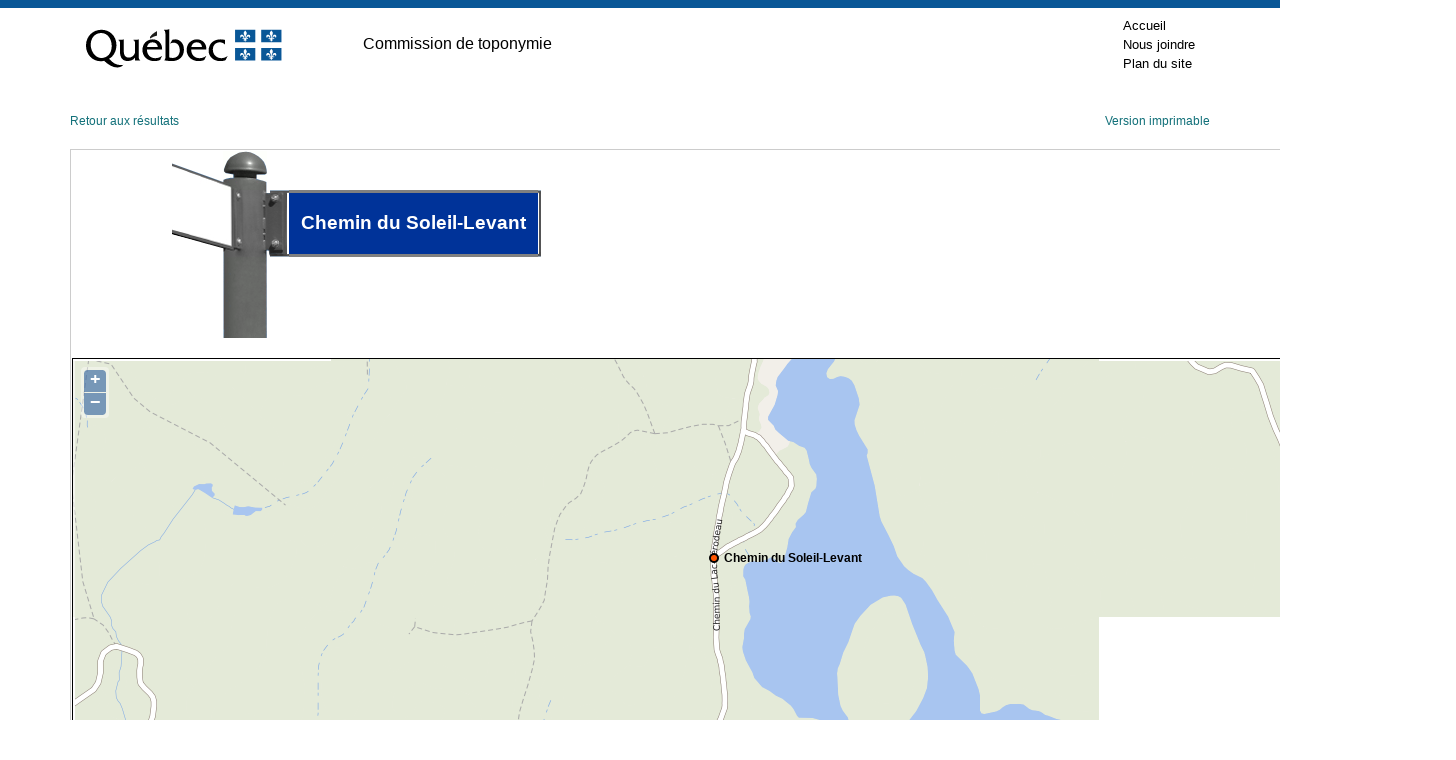

--- FILE ---
content_type: text/html; charset=utf-8
request_url: https://toponymie.gouv.qc.ca/ct/ToposWeb/Fiche.aspx?no_seq=99430
body_size: 7096
content:

<!DOCTYPE html PUBLIC "-//W3C//DTD XHTML 1.0 Transitional//EN" "http://www.w3.org/TR/xhtml1/DTD/xhtml1-transitional.dtd">

<html xmlns="http://www.w3.org/1999/xhtml" >
<head><title>
	Chemin du Soleil-Levant - Chute-Saint-Philippe (Municipalité)
</title><meta http-equiv="Content-Type" content="text/html; charset=utf-8" /><meta http-equiv="X-UA-Compatible" content="IE=edge" /><meta name="viewport" content="width=device-width, initial-scale=1.0" /><link rel="stylesheet" href="/ct/css/bootstrap-4.4.1/css/bootstrap.min.css" type="text/css" media="screen" /><link href="feuilles_de_style/Styles.css" rel="stylesheet" type="text/css" /><link href="feuilles_de_style/StyleControleAjax.css" rel="stylesheet" type="text/css" /><link href="/ct/css/print.css" rel="stylesheet" type="text/css" media="print" /><link href="/ct/css/screen.css" rel="stylesheet" type="text/css" media="screen" /><link rel="stylesheet" href="/ct/css/en-tete.css" type="text/css" /><link rel="stylesheet" href="/ct/css/pied-de-page.css" type="text/css" />

    
        <link href="feuilles_de_style/fiche.css" rel="stylesheet" type="text/css" />
    
    <link rel="stylesheet" href="js/theme/default/style.css" type="text/css" />
    <link rel="canonical" href="https://toponymie.gouv.qc.ca/ct/ToposWeb/Fiche.aspx?no_seq=99430" />
</head>
<body class="topos-fiche">



<!-- Entête PIV -->
    <div class="container-fluid piv--blanc">
        <div class="container" id="haut">
             <div class="ligne">
                <div class="d-flex align-items-center">
                        <a href="#contenu" class="visuallyHidden" tabindex="1">Passer au contenu</a>
                </div>
            </div>
            <div class="ligne m-0" id="entetePiv">
                <div class="d-flex align-items-center zone1"> <a href="https://www.quebec.ca/" title="Québec.ca. Une nouvelle fenêtre s'ouvrira." target="_blank"><img id="pivImage" alt="Logo du gouvernement du Québec." src="/ct/images/QUEBEC_couleur.svg" width="256" height="72"></a>

                </div>
                <div class="d-flex align-items-center zone2" lang="fr">
                    <div class="identite desktop">
                      Commission de toponymie
                    </div>
                </div>
         
                <div class="d-flex justify-content-end align-items-center zone3">
                   
                    <div class="zoneMenu">
                        <div class="toggle_btn">
                            <span></span>
                        </div>
                        <div class="menu_mobile nav">
                            <div class="menu_mobile--piv">
                                <a href="/ct/" tabindex="20">Accueil</a>
                                <a href="/ct/nous-joindre.aspx" tabindex="25">Nous joindre</a>
                                <a href="/ct/plan-de-site.aspx" tabindex="25">Plan du site</a>
                            </div>
                        </div>
                    </div>
                    
                
                </div>
              
                
            </div>
          
        </div>
    </div>
					
	<!-- Fin entête PIV -->  
    

   
    <form name="aspnetForm" method="post" action="./Fiche.aspx?no_seq=99430" id="aspnetForm">
<div>
<input type="hidden" name="__EVENTTARGET" id="__EVENTTARGET" value="" />
<input type="hidden" name="__EVENTARGUMENT" id="__EVENTARGUMENT" value="" />
<input type="hidden" name="__VIEWSTATE" id="__VIEWSTATE" value="/wEPDwUKMTE2MzQ4MDE1NA9kFgJmD2QWAgIFD2QWAgIBD2QWDAIBDw8WAh4LTmF2aWdhdGVVcmwFJGZpY2hlLmFzcHg/[base64]/[base64]/V2weFkbn7NHb" />
</div>

<script type="text/javascript">
//<![CDATA[
var theForm = document.forms['aspnetForm'];
if (!theForm) {
    theForm = document.aspnetForm;
}
function __doPostBack(eventTarget, eventArgument) {
    if (!theForm.onsubmit || (theForm.onsubmit() != false)) {
        theForm.__EVENTTARGET.value = eventTarget;
        theForm.__EVENTARGUMENT.value = eventArgument;
        theForm.submit();
    }
}
//]]>
</script>


<script src="/ct/ToposWeb/WebResource.axd?d=kBI3dgYvo96H5Lc8P_ciRbeyykSCvbnzvQKJq01mnW_zSryu0gh73oeSrwT-tQp4zLM5j2rf4sqsGj1NzUDfDo0sZ2QE23Y8-sZ-Mivm6og1&amp;t=638901392248157332" type="text/javascript"></script>


<script src="/ct/ToposWeb/ScriptResource.axd?d=7wFzEa828iXt1B0GkZsvN3gPAmzHhPQnBTqcXVegM85Q2D4SP3wlBRqwyZjbsL0kyDi1wu90o3dlebPx0fjQdxII1cx4Vran41MJumkCYfHXOH5IkPL_zxiEX2tDekcN0&amp;t=397b6a7" type="text/javascript"></script>
<script src="/ct/ToposWeb/ScriptResource.axd?d=Rif9gCDPmJ4Y1nj4A129k6BLqHrZ6Q04a9wZmP-Bx-CEVJi7jZVFIg8krI080m7dY-ixlaS15SoYbIRtUIYXj3SAupkggHiPfIgKo1ncIq8mjbHJqnJrtW08Whk89APEfjelcXxo6pLZ1ft-gcdIlw2&amp;t=397b6a7" type="text/javascript"></script>
<script src="Asmx/ServiceLocalisation.asmx/js" type="text/javascript"></script>
<div>

	<input type="hidden" name="__VIEWSTATEGENERATOR" id="__VIEWSTATEGENERATOR" value="AE96DBB9" />
</div>
    <div class="container-fluid">
      <div id="topos" class="topos container">


                
    <script type="text/javascript">
//<![CDATA[
Sys.WebForms.PageRequestManager._initialize('ctl00$ConteneurToposWeb$ScriptManager2', 'aspnetForm', [], [], [], 90, 'ctl00');
//]]>
</script>

    <script src="Scripts/jquery-3.6.0.min.js" type="text/javascript"></script>

    <script src="js/OpenLayers.js" type="text/javascript"></script>
    <script language="javascript" type="text/javascript">
        var no_seq= 99430;
        var MSP_URL = 'https://geoegl.msp.gouv.qc.ca/carto/tms/';
     // Voir util.js
     function initialize() {
         ToposWeb.ServiceLocalisation.Obtenir_une_localisation(no_seq,ajouter_indicateur,ajouter_indicateur_error);
     }
    </script>
    <script src="js/utils.js" type="text/javascript"></script>

    <p class="d-flex justify-content-between">
        <a href="javascript:window.opener.focus();window.close();">Retour aux résultats</a>
    <span>
        <a id="ctl00_ConteneurToposWeb_hImprimer" href="fiche.aspx?no_seq=99430&amp;v=imprimable">Version imprimable</a>
    </span>
    </p>
    <table cellspacing="0" border="0" id="ctl00_ConteneurToposWeb_vueFiche" style="border-collapse:collapse;">
	<tr>
		<td colspan="2">
            <div id="ctl00_ConteneurToposWeb_vueFiche_entete" class="entete">
                <div id="ctl00_ConteneurToposWeb_vueFiche_divpancarte" style="margin-left:100px; margin-right: auto; display: inline-block;">
                    <div class="p-ligne">
                        <div>
                            <img src="images/pancarte0.0.gif" alt="" /><br />
                        </div>
                        <div>
                            <img src="images/pancarte0.1.gif" alt="" /><br />
                        </div>
                    </div>
                    <div class="p-ligne">
                        <div>
                            <img src="images/pancarte1.0.gif" alt="" /><br />
                        </div>
                        <div>
                            <img src="images/pancarte1.1.gif" alt="" /><br />
                        </div>
                        <div>
                            <img src="images/pancarte1.2.gif" alt="" /><br />
                        </div>
                        <div>
                            <img src="images/pancarte1.3.gif" alt="" /><br />
                        </div>
                        <div id="p-modif">
                            <div id="p-modif-bas">
                                Chemin du Soleil-Levant
                            </div>
                        </div>
                        <div>
                            <img src="images/pancarte1.4.gif" alt="" /><br />
                        </div>
                            
                    </div>
                    <div class="p-ligne" style="width:100%">
                        <div id="p-pole">
                            <img src="images/pancarte2.1.gif" alt="" /><br />
                        </div>
                    </div>
                </div>
                
                
                <div id="ctl00_ConteneurToposWeb_vueFiche_pTitreVariantesAutochtone">
			
                    

                
		</div>
                
               <div id="ctl00_ConteneurToposWeb_vueFiche_cartegeo" class="cartegeo">
                <div id="ctl00_ConteneurToposWeb_vueFiche_panMSP">
			   
                    <div style="width: 100%;">
                    <div id="map_canvas" style='max-width:100%;'></div>
                </div>
                
		</div>
                </div>

            </div>
            <div id="ctl00_ConteneurToposWeb_vueFiche_pied" class="pied">
			
                <p>
                    <span style="display: block; margin-bottom: 10px;"><strong>Origine et signification</strong></span>
                    <span id="ctl00_ConteneurToposWeb_vueFiche_etq9">L'origine de ce nom et, le cas échéant, sa signification n’ont pu être déterminées jusqu’à maintenant.<br />La Commission de toponymie invite toute personne détenant une information sur l'un ou l'autre de ces aspects à lui en <a href=mailto:topo@toponymie.gouv.qc.ca?subject=Fiche%2099430>faire part</a>.</span>
                    <p>
                        
                    </p>
                </p>
                </p>
            
		</div>
            <div id="ctl00_ConteneurToposWeb_vueFiche_contenu" class="contenu">

                <div id="gauche" class="gauche col-md-4">
                    <p>
                        <span id="ctl00_ConteneurToposWeb_vueFiche_etq16" class="tit">Date d'officialisation</span>
                        <span id="ctl00_ConteneurToposWeb_vueFiche_etq17">1980-04-24</span>
                    </p>
                    <p>
                        <span id="ctl00_ConteneurToposWeb_vueFiche_etq18" class="tit">Spécifique</span>
                        <span id="ctl00_ConteneurToposWeb_vueFiche_etq19">Soleil-Levant</span>
                    </p>
                    <p>
                        <span id="ctl00_ConteneurToposWeb_vueFiche_etq20" class="tit">Générique (avec ou sans particules de liaison)</span>
                        <span id="ctl00_ConteneurToposWeb_vueFiche_etq21">Chemin du</span>
                    </p>
                    <p>
                        <span id="ctl00_ConteneurToposWeb_vueFiche_etq22" class="tit">Type d'entité</span>
                        <span id="ctl00_ConteneurToposWeb_vueFiche_etq23">Chemin</span>
                    </p>
                </div>
                <div id="centre" class="centre col-md-4">
                    <p>
                        <span id="ctl00_ConteneurToposWeb_vueFiche_etq2" class="tit">Région administrative</span>
                        <span id="ctl00_ConteneurToposWeb_vueFiche_etq24">Laurentides</span>
                        </p>
                        <p>
                            <span id="ctl00_ConteneurToposWeb_vueFiche_lbb" class="tit">Municipalité régionale de comté (MRC)</span>
                            <span id="ctl00_ConteneurToposWeb_vueFiche_etq3">Antoine-Labelle</span>
                        </p>
                        <p>
                            <span id="ctl00_ConteneurToposWeb_vueFiche_etq11" class="tit">Municipalité</span>
                            <span id="ctl00_ConteneurToposWeb_vueFiche_etqMunicipalite">Chute-Saint-Philippe (Municipalité)</span>
                            <span id="ctl00_ConteneurToposWeb_vueFiche_etqFusion" style="color:Red;"></span>
                        </p>
                        <p>
                            <span id="ctl00_ConteneurToposWeb_vueFiche_etq12" class="tit">Code géographique de la municipalité</span>
                            <span id="ctl00_ConteneurToposWeb_vueFiche_etq7">79065</span>
                        </p>
                </div>
 
                
                <div id="ctl00_ConteneurToposWeb_vueFiche_divAdresse" class="droite">
                    <p>
                        <span id="ctl00_ConteneurToposWeb_vueFiche_etq27" class="tit">Dans une adresse, on écrirait, par exemple :</span>
                        <span id="ctl00_ConteneurToposWeb_vueFiche_etq28">10, chemin du Soleil-Levant</span>
                    </p>
                    <p>
                        <span id="ctl00_ConteneurToposWeb_vueFiche_etq29" class="tit">Sur un panneau de signalisation routière, on écrirait, par exemple :</span>
                        <span id="ctl00_ConteneurToposWeb_vueFiche_etq30">Chemin du Soleil-Levant</span>
                    </p>
                </div>
            </div>
            <div style="margin-left: 10px; margin-top: 10px; margin-bottom: 10px;">
                
            </div>
        </td>
	</tr>
</table>

    

    
    

    

    
    
    <p class="retour clearfix">
    <a href="recherche.aspx?avancer=oui">Nouvelle recherche</a></p>


            </div>
        </div>
    

<script type="text/javascript">
//<![CDATA[
initialize();//]]>
</script>
</form>
  


<!-- Pied PIV -->
 		<div id="pied-page" class="container-fluid">
      <div class="container">
        <!--<p>Date de la dernière mise à jour&nbsp;: 7&nbsp;octobre&nbsp;2020</p>-->  
        <ul class="menu-pied">
          <li><a href="http://www.oqlf.gouv.qc.ca/office/declaration.html" title="Site Web de l'Office québécois de la langue française. Une nouvelle fenêtre s'ouvrira." target="_blank" class="liens-externes">Déclaration de services aux citoyens</a></li>
            <li><a href="http://www.oqlf.gouv.qc.ca/rdiprp/" title="Site Web de l'Office québécois de la langue française. Une nouvelle fenêtre s'ouvrira." target="_blank" class="liens-externes">Accès à l’information</a></li>
            <li><a href="https://www.oqlf.gouv.qc.ca/politique.html" target="_blank" class="liens-externes">Politique de confidentialité</a></li>
            <li class="dernier"><a href="/ct/accessibilite.aspx">Accessibilité</a></li>
        </ul>
                  
        
        <div id="logo">
              <a href="/ct/">
            <img src="/ct/images/ct_couleur.png" width="224" height="66" alt="Logo de la Commission de toponymmie." /> </a>
        </div>
              
        <div id="credits">
              <a href="http://www.droitauteur.gouv.qc.ca/copyright.php" title="Une nouvelle fenêtre s'ouvrira." target="_blank" class="liens-externes">© Gouvernement du Québec, 2024</a>
        </div>
      </div>
		</div>
    <!-- Fin Pied PIV -->


  
  <div>
		<a id="cRetour" class="cInvisible" href="#haut" title="Retour vers le haut de la page." aria-label="Retour vers le haut de la page"></a>
  </div>
		
		
    <script>
  
  /* Affichage ou masquage du bouton pour retourner en haut */
        window.onscroll = function(ev) {
            document.getElementById("cRetour").className = (window.pageYOffset > 100) ? "cVisible" : "cInvisible";
        };
		
    /*Section menu principal*/
        var btnToggleMenuPrincipal = document.querySelector('.toggle_btn');
        var menuPrincipal = document.querySelector('.menu_mobile');
        btnToggleMenuPrincipal.addEventListener('click', function(e) {
            e.preventDefault();
            if (menuPrincipal.classList.contains('nav_open')) {
                menuPrincipal.classList.remove('nav_open');
            } else {
                menuPrincipal.classList.add('nav_open');
            }
        });
    </script>

    <script type="text/plain" data-cookiecategory="analytics">
        // Google Tag Manager (configured with GA internally)
        (function(w,d,s,l,i){w[l]=w[l]||[];w[l].push({'gtm.start':
        new Date().getTime(),event:'gtm.js'});var f=d.getElementsByTagName(s)[0],
        j=d.createElement(s),dl=l!='dataLayer'?'&l='+l:'';j.async=true;j.src=
        'https://www.googletagmanager.com/gtm.js?id='+i+dl;f.parentNode.insertBefore(j,f);
        })(window,document,'script','dataLayer','GTM-WRQFHMG');
    </script>

    <script defer src="/ct/js/cookieconsent.js"></script>
    <script defer src="/ct/js/cookieconsent-init.js"></script>
</body>
</html>
